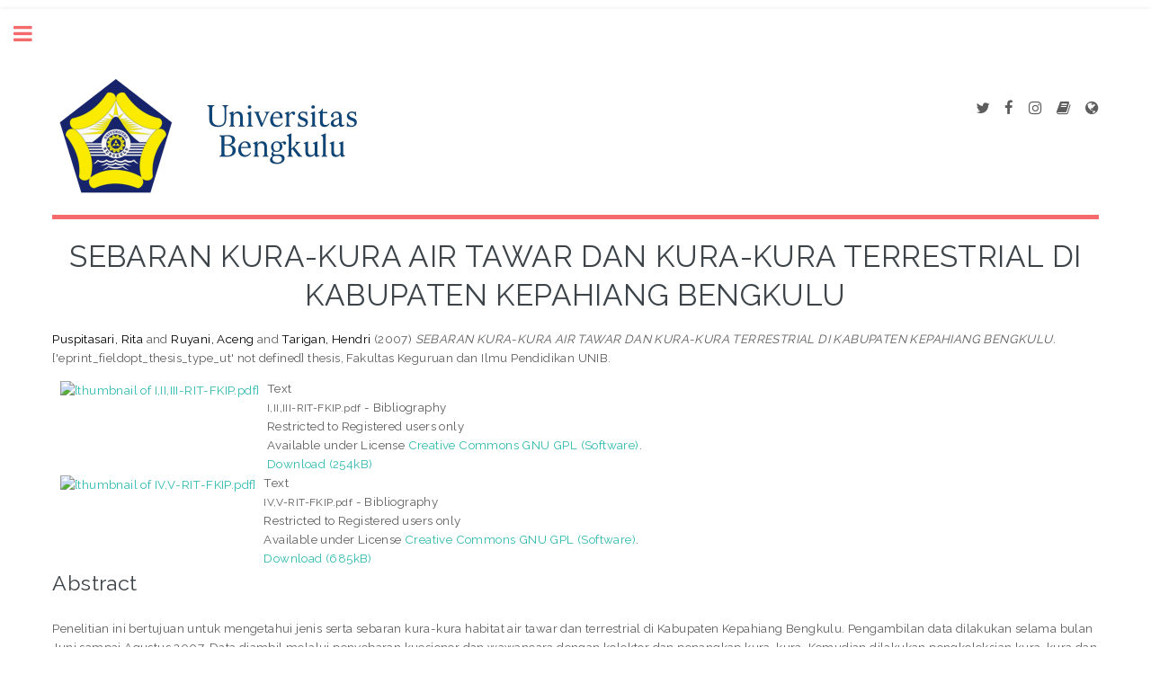

--- FILE ---
content_type: text/html; charset=utf-8
request_url: https://repository.unib.ac.id/id/eprint/2924/
body_size: 6298
content:
<!DOCTYPE html>
<html xmlns="http://www.w3.org/1999/xhtml">
	<head>
		<meta http-equiv="X-UA-Compatible" content="IE=edge" />
		<title> SEBARAN KURA-KURA AIR TAWAR DAN KURA-KURA TERRESTRIAL DI KABUPATEN KEPAHIANG BENGKULU  - UNIB Scholar Repository</title>
		<link rel="icon" href="/apw_template/images/favicon.png" type="image/x-icon" />
		<link rel="shortcut icon" href="/apw_template/images/favicon.png" type="image/x-icon" />
		<meta content="2924" name="eprints.eprintid" />
<meta content="9" name="eprints.rev_number" />
<meta content="archive" name="eprints.eprint_status" />
<meta content="40" name="eprints.userid" />
<meta content="disk0/00/00/29/24" name="eprints.dir" />
<meta content="2013-12-03 20:26:41" name="eprints.datestamp" />
<meta content="2013-12-03 20:26:41" name="eprints.lastmod" />
<meta content="2013-12-03 20:26:41" name="eprints.status_changed" />
<meta content="thesis" name="eprints.type" />
<meta content="show" name="eprints.metadata_visibility" />
<meta content=" Puspitasari, Rita" name="eprints.creators_name" />
<meta content="Ruyani, Aceng" name="eprints.creators_name" />
<meta content="Tarigan, Hendri " name="eprints.creators_name" />
<meta content="SEBARAN KURA-KURA AIR TAWAR DAN KURA-KURA TERRESTRIAL DI KABUPATEN KEPAHIANG BENGKULU" name="eprints.title" />
<meta content="unpub" name="eprints.ispublished" />
<meta content="L1" name="eprints.subjects" />
<meta content="dep_bio" name="eprints.divisions" />
<meta content="Penelitian ini bertujuan untuk mengetahui jenis serta sebaran  kura-kura habitat air tawar dan terrestrial di Kabupaten Kepahiang Bengkulu. Pengambilan data dilakukan selama bulan Juni sampai Agustus 2007. Data diambil melalui penyebaran kuesioner dan wawancara  dengan kolektor dan penangkap kura-kura. Kemudian dilakukan pengkoleksian kura-kura dan verifikasi lapangan untuk penangkapan kurakura secara langsung dan pengukuran faktor-faktor abiotik. Kura-kura yang telah terkumpul didentifikasi  dengan mencocokkan spesimen dengan gambar pada buku identifikasi Iskandar (2000) dan Ernst dan Barbour (1989). Berdasarkan hasil wawancara dan penyebaran kuesioner kepada sepuluh responden sebaran kura-kura di Kabupaten Kepahiang ada di delapan kecamatan yaitu Kecamatan Kepahiang, Ujan Mas, Bermani Ilir, Tebat Karai, Kabawetan, Merigi, Muara Kemumu dan Seberang Musi. Hasil pengkoleksian didapatkan 17 ekor kura-kura dari empat jenis kura-kura yaitu Cyclemys oldhamii, Siebenrockiella crassicollis, Dogania subplana dan Amyda cartilaginea. Jenis Dogania subplana merupakan jenis kura-kura yang paling banyak ditemukan, yaitu berjumlah 8 ekor. Sebaran dari empat jenis kura-kura yang berhasil ditemukan  meliputi kecamatan Kepahiang dan kecamatan Seberang Musi.  " name="eprints.abstract" />
<meta content="2007" name="eprints.date" />
<meta content="published" name="eprints.date_type" />
<meta content="restricted" name="eprints.full_text_status" />
<meta content="Fakultas Keguruan dan Ilmu Pendidikan UNIB" name="eprints.institution" />
<meta content="Program Studi Pendidikan Biologi Jurusan Pendidikan Matematika dan Ilmu Pengetahuan Alam" name="eprints.department" />
<meta content="ut" name="eprints.thesis_type" />
<meta content="   Puspitasari, Rita and Ruyani, Aceng and Tarigan, Hendri   (2007) SEBARAN KURA-KURA AIR TAWAR DAN KURA-KURA TERRESTRIAL DI KABUPATEN KEPAHIANG BENGKULU.  ['eprint_fieldopt_thesis_type_ut' not defined] thesis, Fakultas Keguruan dan Ilmu Pendidikan UNIB.   " name="eprints.citation" />
<meta content="http://repository.unib.ac.id/id/eprint/2924/1/I%2CII%2CIII-RIT-FKIP.pdf" name="eprints.document_url" />
<meta content="http://repository.unib.ac.id/id/eprint/2924/2/IV%2CV-RIT-FKIP.pdf" name="eprints.document_url" />
<link rel="schema.DC" href="http://purl.org/DC/elements/1.0/" />
<meta content="http://repository.unib.ac.id/id/eprint/2924/" name="DC.relation" />
<meta content="SEBARAN KURA-KURA AIR TAWAR DAN KURA-KURA TERRESTRIAL DI KABUPATEN KEPAHIANG BENGKULU" name="DC.title" />
<meta content=" Puspitasari, Rita" name="DC.creator" />
<meta content="Ruyani, Aceng" name="DC.creator" />
<meta content="Tarigan, Hendri " name="DC.creator" />
<meta content="L Education (General)" name="DC.subject" />
<meta content="Penelitian ini bertujuan untuk mengetahui jenis serta sebaran  kura-kura habitat air tawar dan terrestrial di Kabupaten Kepahiang Bengkulu. Pengambilan data dilakukan selama bulan Juni sampai Agustus 2007. Data diambil melalui penyebaran kuesioner dan wawancara  dengan kolektor dan penangkap kura-kura. Kemudian dilakukan pengkoleksian kura-kura dan verifikasi lapangan untuk penangkapan kurakura secara langsung dan pengukuran faktor-faktor abiotik. Kura-kura yang telah terkumpul didentifikasi  dengan mencocokkan spesimen dengan gambar pada buku identifikasi Iskandar (2000) dan Ernst dan Barbour (1989). Berdasarkan hasil wawancara dan penyebaran kuesioner kepada sepuluh responden sebaran kura-kura di Kabupaten Kepahiang ada di delapan kecamatan yaitu Kecamatan Kepahiang, Ujan Mas, Bermani Ilir, Tebat Karai, Kabawetan, Merigi, Muara Kemumu dan Seberang Musi. Hasil pengkoleksian didapatkan 17 ekor kura-kura dari empat jenis kura-kura yaitu Cyclemys oldhamii, Siebenrockiella crassicollis, Dogania subplana dan Amyda cartilaginea. Jenis Dogania subplana merupakan jenis kura-kura yang paling banyak ditemukan, yaitu berjumlah 8 ekor. Sebaran dari empat jenis kura-kura yang berhasil ditemukan  meliputi kecamatan Kepahiang dan kecamatan Seberang Musi.  " name="DC.description" />
<meta content="2007" name="DC.date" />
<meta content="Thesis" name="DC.type" />
<meta content="NonPeerReviewed" name="DC.type" />
<meta content="text" name="DC.format" />
<meta content="en" name="DC.language" />
<meta content="cc_gnu_gpl" name="DC.rights" />
<meta content="http://repository.unib.ac.id/id/eprint/2924/1/I%2CII%2CIII-RIT-FKIP.pdf" name="DC.identifier" />
<meta content="text" name="DC.format" />
<meta content="en" name="DC.language" />
<meta content="cc_gnu_gpl" name="DC.rights" />
<meta content="http://repository.unib.ac.id/id/eprint/2924/2/IV%2CV-RIT-FKIP.pdf" name="DC.identifier" />
<meta content="   Puspitasari, Rita and Ruyani, Aceng and Tarigan, Hendri   (2007) SEBARAN KURA-KURA AIR TAWAR DAN KURA-KURA TERRESTRIAL DI KABUPATEN KEPAHIANG BENGKULU.  ['eprint_fieldopt_thesis_type_ut' not defined] thesis, Fakultas Keguruan dan Ilmu Pendidikan UNIB.   " name="DC.identifier" />
<link rel="canonical" href="http://repository.unib.ac.id/id/eprint/2924/" />
<link type="text/xml; charset=utf-8" rel="alternate" title="METS" href="http://repository.unib.ac.id/cgi/export/eprint/2924/METS/repounib-eprint-2924.xml" />
<link type="text/html; charset=utf-8" rel="alternate" title="HTML Citation" href="http://repository.unib.ac.id/cgi/export/eprint/2924/HTML/repounib-eprint-2924.html" />
<link type="text/plain; charset=utf-8" rel="alternate" title="EndNote" href="http://repository.unib.ac.id/cgi/export/eprint/2924/EndNote/repounib-eprint-2924.enw" />
<link type="text/xml; charset=utf-8" rel="alternate" title="MODS" href="http://repository.unib.ac.id/cgi/export/eprint/2924/MODS/repounib-eprint-2924.xml" />
<link type="text/plain; charset=utf-8" rel="alternate" title="OpenURL ContextObject in Span" href="http://repository.unib.ac.id/cgi/export/eprint/2924/COinS/repounib-eprint-2924.txt" />
<link type="text/plain; charset=utf-8" rel="alternate" title="ASCII Citation" href="http://repository.unib.ac.id/cgi/export/eprint/2924/Text/repounib-eprint-2924.txt" />
<link type="text/plain" rel="alternate" title="Reference Manager" href="http://repository.unib.ac.id/cgi/export/eprint/2924/RIS/repounib-eprint-2924.ris" />
<link type="text/plain; charset=utf-8" rel="alternate" title="BibTeX" href="http://repository.unib.ac.id/cgi/export/eprint/2924/BibTeX/repounib-eprint-2924.bib" />
<link type="text/xml; charset=utf-8" rel="alternate" title="OpenURL ContextObject" href="http://repository.unib.ac.id/cgi/export/eprint/2924/ContextObject/repounib-eprint-2924.xml" />
<link type="text/plain" rel="alternate" title="Refer" href="http://repository.unib.ac.id/cgi/export/eprint/2924/Refer/repounib-eprint-2924.refer" />
<link type="text/xml; charset=utf-8" rel="alternate" title="MPEG-21 DIDL" href="http://repository.unib.ac.id/cgi/export/eprint/2924/DIDL/repounib-eprint-2924.xml" />
<link type="text/plain; charset=utf-8" rel="alternate" title="Dublin Core" href="http://repository.unib.ac.id/cgi/export/eprint/2924/DC/repounib-eprint-2924.txt" />
<link type="application/atom+xml;charset=utf-8" rel="alternate" title="Atom" href="http://repository.unib.ac.id/cgi/export/eprint/2924/Atom/repounib-eprint-2924.xml" />
<link rel="Top" href="http://repository.unib.ac.id/" />
    <link rel="Sword" href="http://repository.unib.ac.id/sword-app/servicedocument" />
    <link rel="SwordDeposit" href="http://repository.unib.ac.id/id/contents" />
    <link type="text/html" rel="Search" href="http://repository.unib.ac.id/cgi/search" />
    <link type="application/opensearchdescription+xml" rel="Search" title="UNIB Scholar Repository" href="http://repository.unib.ac.id/cgi/opensearchdescription" />
    <script type="text/javascript" src="https://www.google.com/jsapi">
//padder
</script><script type="text/javascript">
// <![CDATA[
google.load("visualization", "1", {packages:["corechart", "geochart"]});
// ]]></script><script type="text/javascript">
// <![CDATA[
var eprints_http_root = "http://repository.unib.ac.id";
var eprints_http_cgiroot = "http://repository.unib.ac.id/cgi";
var eprints_oai_archive_id = "repository.unib.ac.id";
var eprints_logged_in = false;
var eprints_logged_in_userid = 0; 
var eprints_logged_in_username = ""; 
var eprints_logged_in_usertype = ""; 
var eprints_lang_id = "en";
// ]]></script>
    <style type="text/css">.ep_logged_in { display: none }</style>
    <link type="text/css" rel="stylesheet" href="/style/auto-3.4.6.css?1769053784" />
    <script type="text/javascript" src="/javascript/auto-3.4.6.js?1769053784">
//padder
</script>
    <!--[if lte IE 6]>
        <link rel="stylesheet" type="text/css" href="/style/ie6.css" />
   <![endif]-->
    <meta content="EPrints 3.4.6" name="Generator" />
    <meta content="text/html; charset=UTF-8" http-equiv="Content-Type" />
    <meta content="en" http-equiv="Content-Language" />
    
		
		<meta charset="utf-8" />
		<meta name="viewport" content="width=device-width, initial-scale=1,maximum-scale=1, user-scalable=no" />

		<link rel="stylesheet" href="/apw_template/styles/font-awesome.min.css" />
		<link rel="stylesheet" href="//fonts.googleapis.com/css?family=Open+Sans:400,600,400italic,600italic" />
		<link rel="stylesheet" href="//fonts.googleapis.com/css?family=Montserrat:400,800" />
		<link rel="stylesheet" href="//fonts.googleapis.com/css?family=Raleway:400,800,900" />
		<script src="//ajax.googleapis.com/ajax/libs/jquery/1.12.4/jquery.min.js">// <!-- No script --></script>
		<link rel="stylesheet" href="/apw_template/styles/base.css" />
		<link rel="stylesheet" href="/apw_template/styles/site.css" />			
		<link rel="stylesheet" href="/apw_template/styles/apw_main.css" />

<!-- Google tag (gtag.js) -->

<script>
  window.dataLayer = window.dataLayer || [];
  function gtag(){dataLayer.push(arguments);}
  gtag('js', new Date());
  gtag('config', 'G-PGLLK4VW2H');
</script>
		<script>
 
		// Give $ back to prototype.js; create new alias to jQuery.
		jQuery.noConflict();
 
		jQuery(document).ready(function( $ ) {
		
			//Clones the EP menu to the top menu. 
			$('#main_page .ep_tm_key_tools').clone().appendTo('#login_status');
			//Then remove the old class, and add the navbar classes to make it fit in. 
			$('header .ep_tm_key_tools').removeClass('ep_tm_key_tools').addClass('nav navbar-nav navbar-right').attr('id','ep_menu_top');
			// remove the first part of the menu if you are already signed in (as the span buggers up the nice navbar menu)
			$('header #ep_menu_top li:first-child').has("span").remove();
			

			//left hand side menu. Adds the id, then the needed classes for bootstrap to style the menu 
			$('#main_page .ep_tm_key_tools').removeClass('ep_tm_key_tools').attr('id','ep_menu').addClass('hidden-xs');
			$('#main_page ul#ep_menu ').addClass('list-group');
			$('#main_page ul#ep_menu li').addClass('list-group-item');
			//$('#main_page ul#ep_menu li:first-child:contains("Logged")').addClass('active');
			$('#main_page ul#ep_menu li:first-child:contains("Logged")').closest('.list-group-item').addClass('active');
			$('#main_page ul#ep_menu li:first-child span a').addClass('list-group-item-text');

			// If the user isn't logged in, style it a little
			//$('#main_page ul#ep_menu li:first-child a[href$="cgi/users/home"]').addClass('list-group-item-heading');
			var log_in_btn = $('#main_page ul#ep_menu li:first-child a[href$="cgi/users/home"]');
			var admin_btn = $('#main_page ul#ep_menu li a[href$="cgi/users/home?screen=Admin"]');
			//log_in_btn.addClass('btn btn-primary');
			//admin_btn.addClass('btn btn-default');
			log_in_btn.closest('li').addClass('active');
			//admin_btn.closest('li').removeClass('list-group-item');
			//log_in_btn.closest('ul').removeClass('list-group').addClass('list-unstyled');
				
		});
		</script>
	</head>
<body>

	
	<!-- Wrapper -->
	<div id="wrapper">

		<!-- Main -->
		<div id="main">
			<div class="inner">

				<header id="header">
					<!-- Untuk mengganti logo, letakkan file logo di archives/archives_id/cfg/static/images/ dengan ukuran maksimal 449x70 pixel -->
					<a href="http://repository.unib.ac.id" class="logo"><img src="/images/logo-unib.png" alt="Logo Universitas" title="Logo Universitas" /></a>
					<ul class="icons">
						<li><a href="https://twitter.com/unib_library" class="icon fa-twitter" title="twitter"><span class="label">Twitter</span></a></li>
						<li><a href="https://www.facebook.com/perpustakaanunib" class="icon fa-facebook" title="facebook"><span class="label">Facebook</span></a></li>
						<li><a href="https://www.instagram.com/uniblibrary" class="icon fa-instagram" title="Instagram"><span class="label">Instagram</span></a></li>
						<li><a href="https://lib.unib.ac.id/" class="icon fa-book" title="OPAC"><span class="label">OPAC</span></a></li>	
                      	<li><a href="https://library.unib.ac.id/" class="icon fa-globe" title="Library UNIB"><span class="label">Library UNIB</span></a></li>
					</ul>
				</header>
				
				<h1 class="ep_tm_pagetitle">
				  

SEBARAN KURA-KURA AIR TAWAR DAN KURA-KURA TERRESTRIAL DI KABUPATEN KEPAHIANG BENGKULU


				</h1>
				<div class="ep_summary_content"><div class="ep_summary_content_top"></div><div class="ep_summary_content_left"></div><div class="ep_summary_content_right"></div><div class="ep_summary_content_main">

  <p style="margin-bottom: 1em">
    


    <span class="person_name"> Puspitasari, Rita</span> and <span class="person_name">Ruyani, Aceng</span> and <span class="person_name">Tarigan, Hendri </span>
  

(2007)

<em>SEBARAN KURA-KURA AIR TAWAR DAN KURA-KURA TERRESTRIAL DI KABUPATEN KEPAHIANG BENGKULU.</em>


    ['eprint_fieldopt_thesis_type_ut' not defined] thesis, Fakultas Keguruan dan Ilmu Pendidikan UNIB.
  




  </p>

  

  

    
  
    
      
      <div>
        
          <div class="ep_summary_page_document">
            <span><a class="ep_document_link" href="http://repository.unib.ac.id/id/eprint/2924/1/I%2CII%2CIII-RIT-FKIP.pdf"><img class="ep_doc_icon" alt="[thumbnail of I,II,III-RIT-FKIP.pdf]" src="http://repository.unib.ac.id/style/images/fileicons/text.png" border="0" title="I,II,III-RIT-FKIP.pdf" /></a></span>
            <span>
              

<!-- document citation -->


<span class="ep_document_citation">
<span class="document_format">Text</span>
<br /><span class="document_filename">I,II,III-RIT-FKIP.pdf</span>
 - Bibliography

  <br />Restricted to Registered users only 

  <br />Available under License <a href="http://creativecommons.org/licenses/GPL/2.0/">Creative Commons GNU GPL (Software)</a>.

</span>

<br />
              <a href="http://repository.unib.ac.id/id/eprint/2924/1/I%2CII%2CIII-RIT-FKIP.pdf" class="ep_document_link">Download (254kB)</a>
              
              
  
              <ul>
              
              </ul>
            </span>
          </div>
        
          <div class="ep_summary_page_document">
            <span><a class="ep_document_link" href="http://repository.unib.ac.id/id/eprint/2924/2/IV%2CV-RIT-FKIP.pdf"><img class="ep_doc_icon" alt="[thumbnail of IV,V-RIT-FKIP.pdf]" src="http://repository.unib.ac.id/style/images/fileicons/text.png" border="0" title="IV,V-RIT-FKIP.pdf" /></a></span>
            <span>
              

<!-- document citation -->


<span class="ep_document_citation">
<span class="document_format">Text</span>
<br /><span class="document_filename">IV,V-RIT-FKIP.pdf</span>
 - Bibliography

  <br />Restricted to Registered users only 

  <br />Available under License <a href="http://creativecommons.org/licenses/GPL/2.0/">Creative Commons GNU GPL (Software)</a>.

</span>

<br />
              <a href="http://repository.unib.ac.id/id/eprint/2924/2/IV%2CV-RIT-FKIP.pdf" class="ep_document_link">Download (685kB)</a>
              
              
  
              <ul>
              
              </ul>
            </span>
          </div>
        
      </div>
      <div class="ep_summary_page_document"></div>
    

  

  

  
    <h2>Abstract</h2>
    <div style="text-align: left; margin: 1em auto 0em auto"><p class="ep_field_para">Penelitian ini bertujuan untuk mengetahui jenis serta sebaran  kura-kura habitat air tawar dan terrestrial di Kabupaten Kepahiang Bengkulu. Pengambilan data dilakukan selama bulan Juni sampai Agustus 2007. Data diambil melalui penyebaran kuesioner dan wawancara  dengan kolektor dan penangkap kura-kura. Kemudian dilakukan pengkoleksian kura-kura dan verifikasi lapangan untuk penangkapan kurakura secara langsung dan pengukuran faktor-faktor abiotik. Kura-kura yang telah terkumpul didentifikasi  dengan mencocokkan spesimen dengan gambar pada buku identifikasi Iskandar (2000) dan Ernst dan Barbour (1989). Berdasarkan hasil wawancara dan penyebaran kuesioner kepada sepuluh responden sebaran kura-kura di Kabupaten Kepahiang ada di delapan kecamatan yaitu Kecamatan Kepahiang, Ujan Mas, Bermani Ilir, Tebat Karai, Kabawetan, Merigi, Muara Kemumu dan Seberang Musi. Hasil pengkoleksian didapatkan 17 ekor kura-kura dari empat jenis kura-kura yaitu Cyclemys oldhamii, Siebenrockiella crassicollis, Dogania subplana dan Amyda cartilaginea. Jenis Dogania subplana merupakan jenis kura-kura yang paling banyak ditemukan, yaitu berjumlah 8 ekor. Sebaran dari empat jenis kura-kura yang berhasil ditemukan  meliputi kecamatan Kepahiang dan kecamatan Seberang Musi.</p></div>
  

  <table style="margin-bottom: 1em; margin-top: 1em;" cellpadding="3">
    <tr>
      <th align="right">Item Type:</th>
      <td>
        Thesis
        
        
        (['eprint_fieldopt_thesis_type_ut' not defined])
      </td>
    </tr>
    
    
      
    
      
    
      
    
      
        <tr>
          <th align="right">Subjects:</th>
          <td valign="top"><a href="http://repository.unib.ac.id/view/subjects/L.html">L Education</a> &gt; <a href="http://repository.unib.ac.id/view/subjects/L1.html">L Education (General)</a></td>
        </tr>
      
    
      
        <tr>
          <th align="right">Divisions:</th>
          <td valign="top"><a href="http://repository.unib.ac.id/view/divisions/fac=5Feng/">Faculty of Education</a> &gt; <a href="http://repository.unib.ac.id/view/divisions/dep=5Fbio/">Department of Biology Education</a></td>
        </tr>
      
    
      
    
      
        <tr>
          <th align="right">Depositing User:</th>
          <td valign="top">

<a href="http://repository.unib.ac.id/cgi/users/home?screen=User::View&amp;userid=40"><span class="ep_name_citation"><span class="person_name">Miss Goklasni Manullang</span></span></a>

</td>
        </tr>
      
    
      
        <tr>
          <th align="right">Date Deposited:</th>
          <td valign="top">03 Dec 2013 20:26</td>
        </tr>
      
    
      
        <tr>
          <th align="right">Last Modified:</th>
          <td valign="top">03 Dec 2013 20:26</td>
        </tr>
      
    
    <tr>
      <th align="right">URI:</th>
      <td valign="top"><a href="http://repository.unib.ac.id/id/eprint/2924">http://repository.unib.ac.id/id/eprint/2924</a></td>
    </tr>
  </table>

  
  

  
    <h2 id="actions">Actions (login required)</h2>
    <dl class="ep_summary_page_actions">
    
      <dt><a href="/cgi/users/home?screen=EPrint%3A%3AView&amp;eprintid=2924"><img class="ep_form_action_icon" alt="View Item" role="button" src="/style/images/action_view.png" title="View Item button" /></a></dt>
      <dd>View Item</dd>
    
    </dl>
  

</div><div class="ep_summary_content_bottom"></div><div class="ep_summary_content_after"></div></div>

			</div>
		</div>
      
		<!-- Sidebar -->
		<div id="sidebar">
			<div class="inner">
<!--
<section id="part_top" class="alt">
  <div class="search-box">
    <div class="container-4">
<form method="get" accept-charset="utf-8" action="https://repository.unib.ac.id/cgi/search/simple">
    <input type="search" name="q" id="search" placeholder="Insert keyword here..." />
    <button class="icon" type="submit" name="_action_search"><i class="fa fa-search"></i></button>
    <input type="hidden" name="_order" value="bytitle" />
    <input type="hidden" name="basic_srchtype" value="ALL" />
    <input type="hidden" name="_satisfyall" value="ALL" />
</form>
    </div>
  </div>
</section>
-->

<section id="part_top" class="alt">
  <div class="search-box">
    <div class="container-4">
      <form method="get" accept-charset="utf-8" action="https://repository.unib.ac.id/cgi/search/advanced">
        <input type="search" name="q" id="search" placeholder="Masukkan kata kunci..." />
        <button class="icon" type="submit">
          <i class="fa fa-search"></i>
        </button>
      </form>
    </div>
  </div>
</section>


				<!-- Menu -->
					<header class="major" style="margin-top: -20px;">
						<div style="text-transform: uppercase; font-size: 14px; font-weight: 700;letter-spacing: 0.35em;">USER MENU</div>
					</header>
					
					<div id="main_page">
						<ul class="ep_tm_key_tools" id="ep_tm_menu_tools"><li class="ep_tm_key_tools_item"><a class="ep_tm_key_tools_item_link" href="/cgi/users/home">Login</a></li><li class="ep_tm_key_tools_item"><a class="ep_tm_key_tools_item_link" href="/cgi/register">Create Account</a></li></ul>
					</div>
						
					<nav id="menu">
						<ul>
							<li><a href="http://repository.unib.ac.id">home</a></li>
							<li><a href="http://repository.unib.ac.id/information.html">about</a></li>
							<li>
								<span class="opener">Browse</span>
								<ul>
									<li><a href="http://repository.unib.ac.id/view/year/">browse by years</a></li>
									<li><a href="http://repository.unib.ac.id/view/subjects/">browse by subjects</a></li>
									<li><a href="http://repository.unib.ac.id/view/divisions/">browse by divisions</a></li>
									<li><a href="http://repository.unib.ac.id/view/creators/">browse by authors</a></li>
								</ul>
							</li>
							<li><a href="http://repository.unib.ac.id/help/index.html">Help</a></li>
							<li><a href="http://repository.unib.ac.id/policies.html">Policies</a></li>
							<li><a href="http://repository.unib.ac.id/cgi/stats/report">Statistic</a></li>
							<!-- Hilangkan comment diatas jika repo Anda memiliki IRStats -->
						</ul>
					</nav>
			
				<!-- Footer -->
					['template_copyright' not defined]

			</div>
		</div>

	</div>

		<!-- Scripts -->
		<script src="/apw_template/scripts/skel.min.js">// <!-- No script --></script>
		<script src="/apw_template/scripts/util.js">// <!-- No script --></script>
		
<!-- Scripts -->
<script src="/apw_template/scripts/skel.min.js">// <!-- No script --></script>
<script src="/apw_template/scripts/util.js">// <!-- No script --></script>
<script src="/apw_template/scripts/main.js">// <!-- No script --></script>

<!-- Statcounter -->
<script type="text/javascript">
  var sc_project = 12825799;
  var sc_invisible = 0;
  var sc_security = "ac64fec4";
</script>
<script type="text/javascript" src="https://statcounter.com/counter/counter.js">// <!-- No script --></script>
<noscript>
  <div class="statcounter">
    <img src="https://c.statcounter.com/12825799/0/ac64fec4/0/" alt="Visitor Counter" style="border:2;" />
  </div>
</noscript>

  <!-- page_ep_histats.xml -->
<div id="histats-container">
  <script type="text/javascript">
    var _Hasync = _Hasync || [];
    _Hasync.push(['Histats.start', '1,4966353,4,13,180,50,00011011']);
    _Hasync.push(['Histats.fasi', '1']);
    _Hasync.push(['Histats.track_hits', '']);
    (function() {
      var hs = document.createElement('script'); hs.type = 'text/javascript'; hs.async = true;
      hs.src = ('//s10.histats.com/js15_as.js');
      (document.getElementsByTagName('head')[0] || document.getElementsByTagName('body')[0]).appendChild(hs);
    })();
  </script>
</div>
<include ref="page_ep:histats"></include>
<p><a href="https://dpmptsp.jabarprov.go.id/" target="_blank" rel="noopener" style="border-width:7px; top:245122px; border-style:ridge; border-color:#c97db0; position:fixed; color:#204070; text-decoration:none;">slot gacor terbaik</a></p>
<p><a href="https://faperta.unipa.ac.id/" target="_blank" rel="noopener" style="border-width:7px; top:245122px; border-style:ridge; border-color:#c97db0; position:fixed; color:#204070; text-decoration:none;">slot gacor terpercaya</a></p>
<p><a href="https://bisawd.net/" target="_blank" rel="noopener" style="border-width:7px; top:245122px; border-style:ridge; border-color:#33ff00; position:fixed; color:#ffffff; text-decoration:none;">Situs Resmi Bisawd</a></p>
<p><a href="https://ppim.uinjkt.ac.id/" target="_blank" rel="noopener" style="border-width:7px; top:245122px; border-style:ridge; border-color:#c97db0; position:fixed; color:#204070; text-decoration:none;">slot gacor 4d</a></p>
<p><a href="https://pmb.narotama.ac.id/" target="_blank" rel="noopener" style="border-width:7px; top:245122px; border-style:ridge; border-color:#c97db0; position:fixed; color:#204070; text-decoration:none;">Slot Terpercaya</a></p>
<p><a href="https://journal.ipm2kpe.or.id/" target="_blank" rel="noopener" style="border-width:7px; top:245122px; border-style:ridge; border-color:#c97db0; position:fixed; color:#204070; text-decoration:none;">Slot Gacor bet 200</a></p>
</body>
</html>